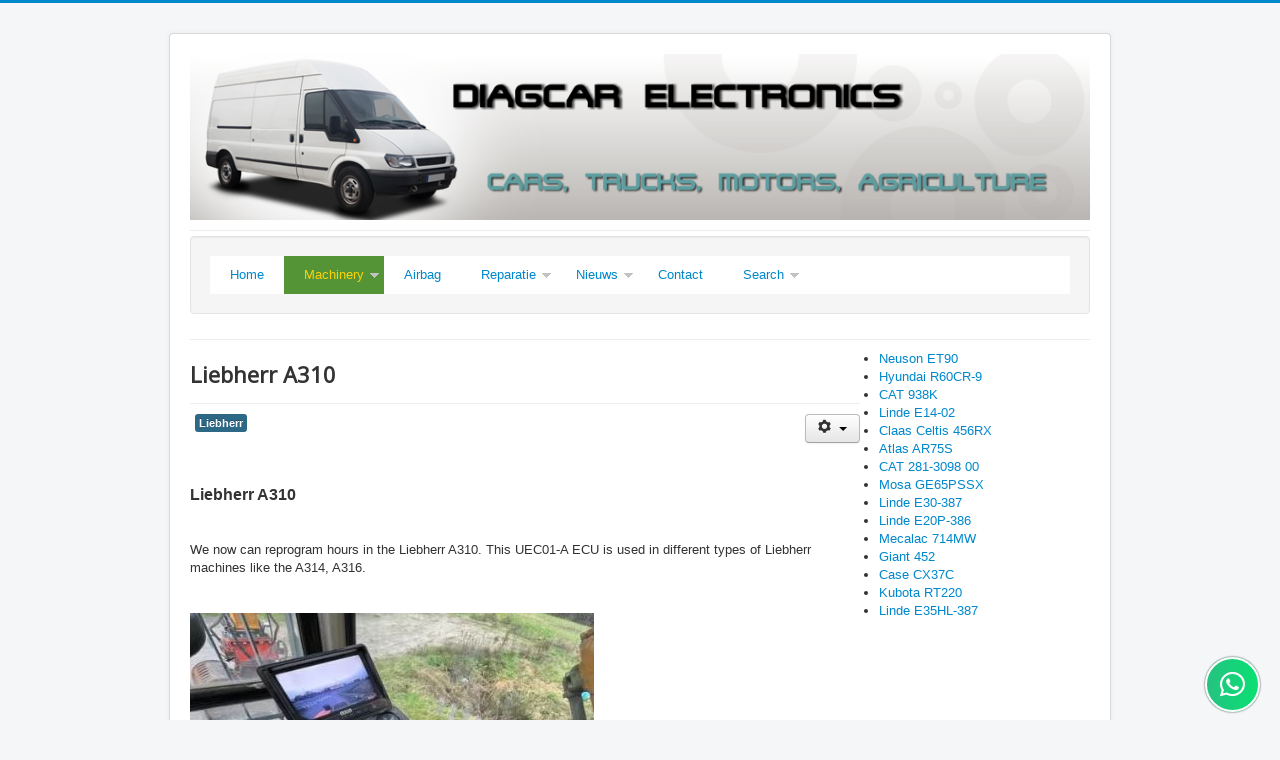

--- FILE ---
content_type: text/css
request_url: https://www.diagcar.nl/modules/mod_aa_whatsapp/assets/css/style.css
body_size: 6413
content:
/*------------------------------------------------------------------------
# AA WhatsApp Contact Button CSS
# ------------------------------------------------------------------------
# author    AA Extensions https://aaextensions.com
# Copyright (C) 2018 AA Extensions. All Rights Reserved.
# @license - http://www.gnu.org/licenses/gpl-2.0.html GNU/GPL
# Websites: https://aaextensions.com
-------------------------------------------------------------------------*/

.aa_whatsapp_button i {
    font-size: 35px !important;
    line-height: 59px;
    margin-right: 0px;
}


.aa_whatsapp_button{
    border-radius: 50px!important;
    text-align: center!important;
    padding: 0px!important;
    outline:none!important;
    text-decoration: none!important;
    border:none!important;
    box-shadow: none!important;
    position: fixed;
    width: 60px;
    height: 60px;
    margin:0px!important;
    line-height: normal!important;
    opacity: 0.9;
    z-index: 99998!important;
    cursor: pointer;
}

.aa_whatsapp_button:hover{
    color: #ffffff!important;
    text-decoration: none!important;
    outline:none!important;
    border:none!important;
    box-shadow: none!important;
    opacity: 1;
}

.aa_whatsapp_button:focus{
    color: #ffffff!important;
    text-decoration: none!important;
    outline:none!important;
    border:none!important;
    box-shadow: none!important;
}

.aa_whatsapp_button:link{
    color: #ffffff!important;
    text-decoration: none!important;
    outline:none!important;
    border:none!important;
    box-shadow: none!important;
}

/**** Rectangular Button ****/

.aa_whatsapp_rectangular_button i{
    top: 1px;
    position: relative;
}

.aa_whatsapp_rectangular_button {
    padding: 5px 11px 5px 11px !important;
    outline: none !important;
    text-decoration: none !important;
    border: none !important;
    box-shadow: none !important;
    font-size: 16px !important;
    border-radius: 5px !important;
    position: relative !important;
    line-height: normal !important;
    opacity: 0.9;
    position: fixed !important;
    font-family: Arial, sans-serif;
    z-index: 99999999 !important;
    cursor: pointer;
}

.aa_whatsapp_rectangular_button:hover {
    text-decoration: none !important;
    outline: none !important;
    border: none !important;
    box-shadow: none !important;
    opacity: 1;
}


/*------------------------------------------------------------------------
# Modern Layout - Style 1
-------------------------------------------------------------------------*/

span.aa_whatsapp_style1 {
    border: 2px solid #fff;
    background: -webkit-linear-gradient(to right, #26C281, #09e072);
    background: -moz-linear-gradient(to right, #26C281, #09e072);
    background: -ms-linear-gradient(to right, #26C281, #09e072);
    background: -o-linear-gradient(to right, #26C281, #09e072);
    background: linear-gradient(to right, #26C281, #09e072);
}

span.aa_whatsapp_style1 {
    display: flex;
    position: fixed;
    padding: 5px 15px;
    outline: 0;
    text-align: center;
    border-radius: 30px;
    cursor: pointer;
    box-shadow: 0 0px 2px #6c6b6b;
}


span.aa_whatsapp_style1 i {
    padding: 3px;
    font-size: 20px;
}


span.aa_whatsapp_style1 span {
    margin-top: 0;
    margin-bottom: 0;
    font-size: 15px;
    font-weight: 600;
    line-height: 25px;
}

span.aa_whatsapp_style1:hover {
    box-shadow: 0 0px 10px #6c6b6b;
    -webkit-transition: all 0.5s ease;
    -moz-transition: all 0.5s ease;
    -ms-transition: all 0.5s ease;
    -o-transition: all 0.5s ease;
    transition: all 0.5s ease;
}


/*------------------------------------------------------------------------
# Modern Circular Layout - Style 2
-------------------------------------------------------------------------*/

.aa_whatsapp_style2 {
    position: fixed;
    outline: 0;
    cursor: pointer;
}


.aa_whatsapp_style2 i {
    color: #fff;
    background: -webkit-linear-gradient(to right, #26C281, #09e072);
    background: -moz-linear-gradient(to right, #26C281, #09e072);
    background: -ms-linear-gradient(to right, #26C281, #09e072);
    background: -o-linear-gradient(to right, #26C281, #09e072);
    background: linear-gradient(to right, #26C281, #09e072);
}

.aa_whatsapp_style2 i {
    border: 2px solid #fff;
}

.aa_whatsapp_style2 i {
    position: relative;
    padding: 13px;
    width: 50px;
    height: 50px;
    font-size: 25px;
    text-align: center;
    line-height: 0.8;
    border-radius: 50%;
    box-shadow: 0 0 2px #222;
}

.aa_whatsapp_style2:hover i {
    box-shadow: 0 0 10px #222;
    -webkit-transition: all 0.5s ease;
    -moz-transition: all 0.5s ease;
    -ms-transition: all 0.5s ease;
    -o-transition: all 0.5s ease;
    transition: all 0.5s ease;
}


/*------------------------------------------------------------------------
# Modern Circular Layout2 - Style 3
-------------------------------------------------------------------------*/

.aa_whatsapp_style3 {
    position: fixed;
    bottom: 2.5em;
    right: 2.5em;
    justify-content: center;
    cursor: pointer;
}


.aa_whatsapp_style3 i.socicon-whatsapp{
    position: relative;
    padding: 13px;
    width: 50px;
    height: 50px;
    font-size: 25px;
    text-align: center;
    line-height: 0.8;
    border-radius: 50%;
    z-index: 1;
}

.aa_whatsapp_style3 i.socicon-whatsapp  {
    color: #fff;
    border: 2px solid #fff;
    background: -webkit-linear-gradient(to right, #26C281, #09e072);
    background: -moz-linear-gradient(to right, #26C281, #09e072);
    background: -ms-linear-gradient(to right, #26C281, #09e072);
    background: -o-linear-gradient(to right, #26C281, #09e072);
    background: linear-gradient(to right, #26C281, #09e072);
}


.aa_whatsapp_style3 i.socicon-whatsapp, .aa_whatsapp_style3 i.socicon-whatsapp:hover {
    -webkit-transition: all 0.5s ease;
    -moz-transition: all 0.5s ease;
    -ms-transition: all 0.5s ease;
    -o-transition: all 0.5s ease;
    transition: all 0.5s ease;
}

.aa_whatsapp_style3 i.socicon-whatsapp:hover {
    -webkit-transform: rotate(270deg);
    -moz-transition: rotate(270deg);
    -ms-transition: rotate(270deg);
    -o-transition: rotate(270deg);
    transform: rotate(270deg);
    box-shadow: 0 0 1px 15px rgba(64, 62, 62, 0.14), 0 0 1px 30px rgba(138, 59, 88, 0.1), 0 0 1px 45px rgba(138, 59, 88, 0.1);
}


